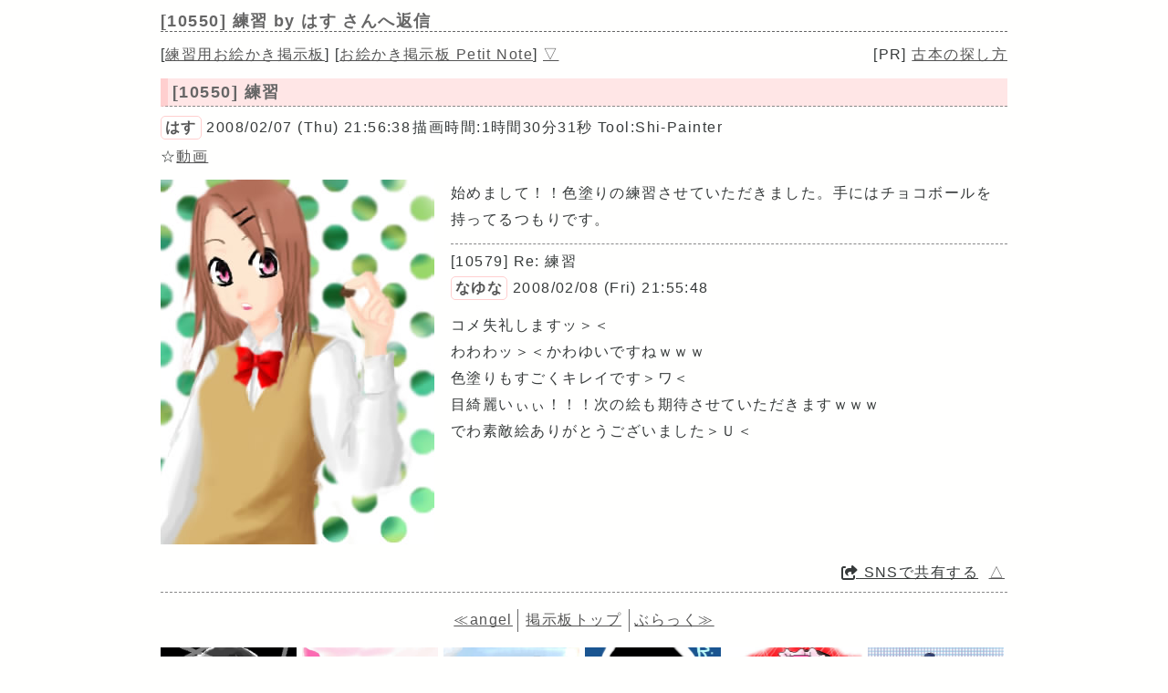

--- FILE ---
content_type: text/html; charset=UTF-8
request_url: https://paintbbs.sakura.ne.jp/pastlog/poti/pbbs1/potiboard.php?res=10550
body_size: 10856
content:
<!DOCTYPE html>
<html lang="ja">
<head>
<meta charset="utf-8">
<!-- Global site tag (gtag.js) - Google Analytics -->
<script async src="https://www.googletagmanager.com/gtag/js?id=G-5V5FT8D727"></script>
<script>
 window.dataLayer = window.dataLayer || [];
 function gtag(){dataLayer.push(arguments);}
 gtag('js', new Date());

 gtag('config', 'G-5V5FT8D727');
</script>
<meta name="Description" content="始めまして！！色塗りの練習させていただきました。手にはチョコボールを
持ってるつもりです。">
<link rel="canonical" href="https://paintbbs.sakura.ne.jp/pastlog/poti/pbbs1/potiboard.php?res=10550">
<link rel="index" href="https://paintbbs.sakura.ne.jp/">

<meta name="twitter:card" content="summary_large_image">
<meta property="og:title" content="[10550] 練習 by はす - 練習用お絵かき掲示板">
<meta property="og:type" content="article" />
<meta property="og:url" content="https://paintbbs.sakura.ne.jp/pastlog/poti/pbbs1/potiboard.php?res=10550">
<meta property="og:image" content="https://paintbbs.sakura.ne.jp/pastlog/poti/pbbs1/src/1202388998000.jpg">
<meta property="og:site_name"  content="" />
<meta property="og:description" content="始めまして！！色塗りの練習させていただきました。手にはチョコボールを
持ってるつもりです。">
<!--ENDSNS-->
<meta name="viewport" content="width=device-width,initial-scale=1.0,minimum-scale=1.0">
<link rel="stylesheet" href="../templates/basic.min.css">
<link rel="preload" as="script" href="../templates/jquery-3.6.0.min.js">
<link rel="preload" as="script" href="../templates/common.js">
<link rel="preload" as="style" href="../templates/icomoon/style.css" onload="this.rel='stylesheet'">
<link rel="preload" as="script" href="../templates/loadcookie.js">
<style>.input_disp_none{display: none;}span.canvas_size_wrap {display: inline-block;padding: 8px 0 0;}</style>
<style id="for_mobile"></style>

<script type="application/ld+json">
	{
 "@context": "https://schema.org",
 "@type": "WebPage",
 "@id": "https://paintbbs.sakura.ne.jp/pastlog/poti/pbbs1/potiboard.php?res=10550",
 "url": "https://paintbbs.sakura.ne.jp/pastlog/poti/pbbs1/potiboard.php?res=10550",
 "name": "練習 by はす",
 "isPartOf": {
 "@type": "WebSite",
 "@id": "https://paintbbs.sakura.ne.jp/"
 },
 "author": {
 "@type": "Person",
 "name": "はす"
 },
 "description": "始めまして！！色塗りの練習させていただきました。手にはチョコボールを
持ってるつもりです。",
 "breadcrumb": {
 "@type": "BreadcrumbList",
 "itemListElement": [
 {
 "@type": "ListItem",
 "position": 1,
 "name": "お絵かき掲示板 交流サイトPetit Note",
 "item": "https://paintbbs.sakura.ne.jp/"
 },
 {
 "@type": "ListItem",
 "position": 2,
 "name": "気軽にお絵かき PaintBBS/しぃペインター",
 "item": "https://paintbbs.sakura.ne.jp/pastlog/poti/"
 },
 {
 "@type": "ListItem",
 "position": 3,
 "name": "練習用お絵かき掲示板",
 "item": "https://paintbbs.sakura.ne.jp/pastlog/poti/pbbs1/"
 },
 {
 "@type": "ListItem",
 "position": 4,
 "name": "練習 by はす",
 "item": "https://paintbbs.sakura.ne.jp/pastlog/poti/pbbs1/potiboard.php?res=10550"
 }
 ]
 }
	}
	</script>


<title>[10550] 練習 by はす - 練習用お絵かき掲示板</title>
	</head>
<body>
<div id="top"></div>
<div id="body">
<header>
<h1 id="bbs_title">[10550] 練習 <span class="title_name_wrap">by はす さんへ返信</span></h1>
<nav>
<div id="self2">
<div class="bbsmenu res_bbsmenu">
[<a href="index.html">練習用お絵かき掲示板</a>]
[<a href="/" target="_top">お絵かき掲示板 Petit Note</a>]
<a href="#bottom">▽</a>
</div>
<div class="menu_pr res_menu_pr">[PR] <a href="https://paintbbs.sakura.ne.jp/satopian/book/kosho.htm" target="_blank" rel="noopener">古本の探し方</a></div>
<div class="clear"></div>
</div>
</nav>
 	</header>

	
		<article>
	 
					<h2 class="article_title">[10550] 練習</h2>
	
	  <div class="article_info">
 <span class="article_info_name"><a href="potiboard.php?radio=2&imgsearch=on&mode=search&query=%E3%81%AF%E3%81%99&radio=2"
 target="_blank" rel="noopener">はす</a></span>  <span class="article_info_desc">2008/02/07 (Thu) 21:56:38</span><span
 class="article_info">描画時間:1時間30分31秒</span> <span class="article_info_desc">Tool:Shi-Painter</span>    <div class="article_img_info">
  <span class="for_pc"><span
 class="article_info_animation">☆<a href="potiboard.php?mode=openpch&pch=1202388998000.jpg&resno=10550&no=10550"
 target="_blank">動画</a></span></span> </div>
  </div>

 	<div class="posted_image" > <img src="src/1202388998000.jpg" width="300" height="400" alt="練習 by はす ( しぃペインター ) " title="練習 by はす 300 x 400 ( しぃペインター ) " loading="lazy">	</div>
	  	  <div class="comment"> 始めまして！！色塗りの練習させていただきました。手にはチョコボールを<br>
持ってるつもりです。</div>
		 
				<hr>
  <div class="res_article_wrap">
 <div class="res_article_title" id="10579">[10579] Re: 練習</div>
	  <div class="article_info">
 <span class="article_info_name"><a href="potiboard.php?radio=2&imgsearch=on&mode=search&query=%E3%81%AA%E3%82%86%E3%81%AA&radio=2"
 target="_blank" rel="noopener">なゆな</a></span>  <span class="article_info_desc">2008/02/08 (Fri) 21:55:48</span>     </div>

 		  <div class="comment"> コメ失礼しますッ＞＜<br>
わわわッ＞＜かわゆいですねｗｗｗ<br>
色塗りもすごくキレイです＞ワ＜<br>
目綺麗いぃぃ！！！次の絵も期待させていただきますｗｗｗ<br>
でわ素敵絵ありがとうございました＞Ｕ＜</div>
		 </div>
  
				<div class="clear"></div>
	<div class="margin_resbutton_res">
	<div class="res_button_wrap">
  
  	<span class="share_button">
 <span data-shareurl="potiboard.php?mode=set_share_server&encoded_t=%5B10550%5D%E7%B7%B4%E7%BF%92%20by%20%E3%81%AF%E3%81%99%20-%20%E7%B7%B4%E7%BF%92%E7%94%A8%E3%81%8A%E7%B5%B5%E3%81%8B%E3%81%8D%E6%8E%B2%E7%A4%BA%E6%9D%BF&amp;encoded_u=https%3A%2F%2Fpaintbbs.sakura.ne.jp%2Fpastlog%2Fpoti%2Fpbbs1%2Fpotiboard.php%3Fres%3D10550" onclick="open_sns_server_window(event,600,600)"><span class="icon-share-from-square-solid"></span>
 SNSで共有する</span>
	</span>
	
	 
	<span class="page_top"><a href="#top">△</a></span>
	
	</div>
 </div>
	<!-- /thread -->
	</article>
			<div class="clear"></div>

   <hr>

 <nav>
	<div class="pagelink pcdisp">
	<a href="potiboard.php?res=10551">≪angel</a>	<div class="pagelink_top"><a href="index.html">掲示板トップ</a></div>
	<a href="potiboard.php?res=10549">
 ぶらっく≫</a>	</div>
	<div class="mobiledisp">
  前: <a href="potiboard.php?res=10551">angel</a>
 <br>
   次: <a href="potiboard.php?res=10549">ぶらっく</a>
 <br>
 	</div>
		<div class="view_other_works">
 <div><a
 href="potiboard.php?res=10557"><img src="src/1202475725000.jpg" alt="プチ和風。 by 水谷あずさ" title="プチ和風。 by 水谷あずさ" width="350" height="350" loading="lazy"></a></div><div><a
 href="potiboard.php?res=10555"><img src="src/1202471327000.jpg" alt="満ちる心とさくら by 杏都練" title="満ちる心とさくら by 杏都練" width="450" height="500" loading="lazy"></a></div><div><a
 href="potiboard.php?res=10551"><img src="src/1202390987000.jpg" alt="angel by yu" title="angel by yu" width="400" height="400" loading="lazy"></a></div><div><a
 href="potiboard.php?res=10549"><img src="src/1202524863000.jpg" alt="ぶらっく by こころ" title="ぶらっく by こころ" width="300" height="400" loading="lazy"></a></div><div><a
 href="potiboard.php?res=10532"><img src="src/1202315308000.jpg" alt="無題 by mutsuki" title="無題 by mutsuki" width="300" height="400" loading="lazy"></a></div><div><a
 href="potiboard.php?res=10531"><img src="src/1202305018000.jpg" alt="無題 by なゆな" title="無題 by なゆな" width="350" height="450" loading="lazy"></a></div>	</div>

</nav>

	 	 <form action="potiboard.php" method="post">
				<input type="hidden" name="thread_no" value="10550">

	<div class="mente_wrap">
	<span class="nk">記事No.<input type="number" min="1" name="del[]" autocomplete="off" class="edit_number"></span>
	<span class="input_disp_none"><input type="text" value="" autocomplete="username"></span>
	<span class="nk">削除キー<input type="password" name="pwd" value="" autocomplete="current-password" class="edit_password"></span>
	<select name="mode">
	<option value="edit">編集</option>
		<option value="usrdel">削除</option>
			</select>
	<input type="submit" value="OK">
	</div>
	</form>
	 
<footer>
		<!--著作権表示 削除しないでください-->
<div class="copyright">
	<!-- GazouBBS v3.0 --><!-- ふたば改0.8 --><!-- POTI-board -->
	<a href="https://paintbbs.sakura.ne.jp/poti/" target="_blank" rel="noopener noreferrer" title="POTI-board EVO v6.111.2 lot.20251118"><b>POTI-board EVO v6.111.2</b></a>
 <span class="webstyle_wrap">Template <a href="https://paintbbs.sakura.ne.jp/poti/" target="_blank" rel="noopener noreferrer" title="BASIC v5.00.0 lot.220117 (by さとぴあ)"><b>BASIC</b></a></span><br>
 OriginalScript - <a href="http://www.punyu.net/" target="_blank" rel="noopener noreferrer" title="POTI-board v1.32 (by ぷにゅねっと)">POTI-board</a>
	<span title="futaba.php v0.8 lot.031015 (by ふたば)">futaba.php</span> <a href="http://php.loglog.jp/" target="_blank" rel="noopener noreferrer" title="gazou.php v3.0 (by レッツPHP!)">gazou.php</a><br>
	OekakiApp - 
	<span title="by しぃちゃん">Shi-Painter</span>
	<!-- https://hp.vector.co.jp/authors/VA016309/ -->
	, <a href="http://github.com/funige/neo/" target="_blank" rel="noopener noreferrer" title="by funige">PaintBBS NEO</a>  , <a href="https://github.com/desuwa/tegaki" target="_blank" rel="noopener noreferrer" title="by Maxime Youdine">Tegaki</a> , <a href="https://github.com/bitbof/klecks"  target="_blank" rel="noopener noreferrer" title="by bitbof">klecks</a> , <a href="https://github.com/satopian/ChickenPaint_Be" target="_blank" rel="noopener noreferrer" title="by satopian">litaChix</a>
	<br>
	UseFunction - <span title="by WonderCatStudio">動的パレットスクリプト</span>
	<!--http://wondercatstudio.com/-->
	，
	<a href="https://github.com/EFTEC/BladeOne" target="_blank" rel="noopener noreferrer" title="BladeOne">BladeOne</a>
	</div>
	</footer>
<script src="../templates/loadcookie.js"></script>
<script>
	document.addEventListener('DOMContentLoaded',l,false);
</script>
<div id="page_top"><a class="icon-angles-up-solid"></a></div>

<script src="../templates/jquery-3.6.0.min.js"></script>
<script src="../templates/common.js"></script>
</div>
</body>
</html>
